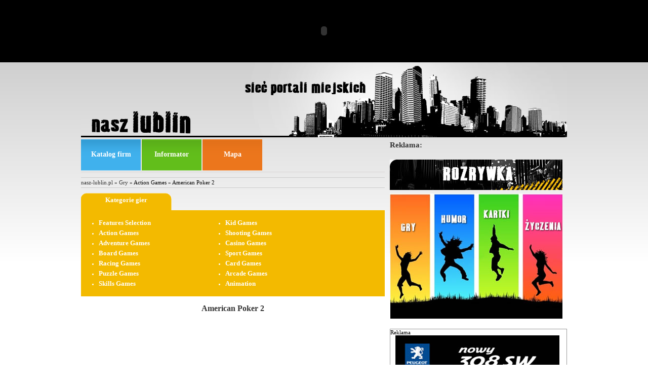

--- FILE ---
content_type: text/html
request_url: http://gry.nasz-lublin.pl/gra,282,american-poker-2.html
body_size: 4032
content:
 
<!DOCTYPE html PUBLIC "-//W3C//DTD XHTML 1.0 Transitional//EN" "http://www.w3.org/TR/xhtml1/DTD/xhtml1-transitional.dtd">
<html xmlns="http://www.w3.org/1999/xhtml" xml:lang="pl" lang="pl">
<head>
    <title>Gra American Poker 2</title>
    <meta http-equiv='Content-Type' content='text/html; charset=iso-8859-2' />
	<meta http-equiv="Content-Language" content="pl" />
    <meta name="keywords" content="portal, portal miejski, miasto" />
    <meta name="description" content="" />
    <meta name='robots' content='all' />
    <meta name="language" content="pl" />
    <link rel="shortcut icon" href="templates/favicon.ico" type="image/x-icon" />
    <link rel='stylesheet' href='templates/mmLayout.css' type='text/css' />
    <link rel="alternate" type="application/rss+xml" title="RSS" href="http://wiadomosci.nasz-lublin.pl/tidings.xml" />
    <script type='text/javascript' src='js//functions.js'></script>
         <script src="http://maps.google.com/maps?file=api&amp;v=2&amp;key=ABQIAAAAzAXP4WGYZMSdTYCsENMJcRTVFzh8kD3n-MpJk_zjdOpKXizfaRQe7ibtrB6KEBpqNAp15Q8wcjgOlw" type="text/javascript"></script>
    <script type='text/javascript'> 
	// <![CDATA[
		var mapa; 
		var markery=[];
		
		function oxMapLoad() {  
			if(GBrowserIsCompatible())
			{  
				mapa = new GMap2(document.getElementById("mmGoogleMap"));  
				mapa.setCenter(new GLatLng(49.8031,18.7907),15); 
				mapa.addMapType(G_PHYSICAL_MAP);
				mapa.addControl(new GLargeMapControl()); 
				mapa.addControl(new GMapTypeControl());
				mapa.addControl(new GScaleControl()); 	
				
				var newMarker = addMarker(49.8031, 18.791, 'Kancelaria Finansowa HDC', '<div class="mmMarkerDiv"><img src="files/markers/logo kwadrat_m.jpg" alt="Kancelaria Finansowa HDC" title="Kancelaria Finansowa HDC" class="mmMarkerImage" /><strong style="font-size:11px;">Kancelaria Finansowa HDC</strong><br />ul. Wojciechowska 7j<br />20-704 Lublin<br />814511313Strona WWW: <a href="http://www.hipotekadlaciebie.pl" target="_blank">www.hipotekadlaciebie.pl</a><br />Kancelaria Finansowa  HDC, właściciel witryny poświęconego kredytom hipotecznym www.hipotekadlaciebie.pl, poleca doradztwo finansowe, w zakresie: kredyt mieszkaniowy i kredyt dla firmy, na terenie całej Polski. Firma HDC działa od 2010 roku i od tej pory udzieliła wielu Klientom bezpłatnej pomocy w uzyskaniu kredytu mieszkaniowego lub firmowego. Kancelaria HDC współpracuje ze wszystkimi wiodącymi bankami, towarzystwami ubezpieczeniowymi oraz licznymi pozabankowymi instytucjami finansowymi, dzięki którym jesteśmy w stanie dostarczyć Państwu pełną paletę rozwiązań finansowych: kredytów i inwestycji.  W naszej ofercie , oprócz kredytów są także alternatywne produkty inwestycyjne: wino, whisky, ziemia, złoto, akcje koncernów medycznych, także inwestycje z 100% ochroną kapitału. Klientom znajdującym się w trudnej sytuacji proponujemy czyszczenie BIK.
Na stronie\witrynie www.hipotekadlaciebie.pl jest obszerna baza wiedzy na temat kredytów i pożyczek hipotecznych, zawsze świeże wiadomości kredytowe, aktualne rankingi kredytów hipotecznych, kalkulator zdolności kredytowej, kalkulator rat kredytu oraz kalkulator opłat notarialnych. Można znaleźć tam również dwie rożne wyszukiwarki kredytów mieszkaniowych , umożliwiające szukanie produktów z wykorzystaniemcałkiem odmiennych kryteriów, a także formularze kontaktowe, umożliwiające bezpośredni kontakt z doradcami Kancelarii Finansowej HDC lub poszczególnych banków. Zasadniczo jest to niezbędnik dla szukającego kredytu hipotecznego.  </div>', 'default');
				mapa.setCenter(newMarker.getPoint());
				mapa.setZoom(15);
				newMarker.openInfoWindowHtml(newMarker.txt);
		 
			}
		}
		
		function addMarker(lat,lng,name,text,icon) {
			if (icon!='default') {
				var mIcon = new GIcon();
				mIcon.image = icon;
				mIcon.shadow = icon.replace('.png', 's.png');
				mIcon.iconSize = new GSize(32, 32);
				mIcon.infoWindowAnchor = new GPoint(16,16);
				mIcon.iconAnchor = new GPoint(16,16);
				mIcon.shadowSize = new GSize(59, 32);
				var marker	=	new GMarker(new GLatLng(lat,lng),{title: name, icon: mIcon});
				marker.txt	=	text;
				mapa.addOverlay(marker);
				GEvent.addListener(marker,"click",function()
				{
					marker.openInfoWindowHtml(marker.txt);
				});
			} else {
				var marker	=	new GMarker(new GLatLng(lat,lng),{title: name});
				marker.txt	=	text;
				mapa.addOverlay(marker);
				GEvent.addListener(marker,"click",function()
				{
					marker.openInfoWindowHtml(marker.txt);
				});
			}
			return marker;
		}
		// ]]>
	</script> 
</head>

<body onload="oxMapLoad()" onunload="GUnload()">
 
	<div id="mmHeaderBillboard">
   		<script type="text/javascript">
			AC_FL_RunContent( 'codebase','http://download.macromedia.com/pub/shockwave/cabs/flash/swflash.cab#version=9,0,28,0','width','750','height','100','title','Banner Billboard','src','files/banners/optimal_750x100','quality','high','pluginspage','http://www.adobe.com/shockwave/download/download.cgi?P1_Prod_Version=ShockwaveFlash','movie','files/banners/optimal_750x100' ); //end AC code
		</script>
    </div>
    <div id="mmHeaderWraper">
    	
    </div>
 
    <div id="mmMainWraper">
        <div id="mmLeftCol">
        	<div id="mmMainMenu">
                <div class="mmMenuBox" id="mmMenuBox2">
                	<a href="http://katalog.nasz-lublin.pl">Katalog firm</a>
                </div>
                <div class="mmMenuBox" id="mmMenuBox4">
                	<a href="http://informator.nasz-lublin.pl">Informator</a>
                </div>
                <div class="mmMenuBox" style="margin-right:0px;" id="mmMenuBox5">
                	<a href="http://mapa.nasz-lublin.pl">Mapa</a>
                </div>
            </div>
            <div id="mmBreadCrump">
            	<div id="mmBCLeft"><a href="http://nasz-lublin.pl/">nasz-lublin.pl</a> &raquo; <a href="http://gry.nasz-lublin.pl">Gry</a> &raquo; Action Games &raquo; American Poker 2</div>
            </div>
 
        <div class="mmNaviTab">
            <ul class="mmTabIndex" id="mmGameTabIndex">
                <li	class="activeTab"><a href="http://gry.nasz-lublin.pl">Kategorie gier</a></li>
            </ul>
        </div>
    <div id="mmCategoryList" style="background:#F3BA00;">
    <ul>
 
        <li><a href="13,features-selection">Features Selection</a></li>
 
        <li><a href="19,kid-games">Kid Games</a></li>
 
        <li><a href="1,action-games">Action Games</a></li>
 
        <li><a href="9,shooting-games">Shooting Games</a></li>
 
        <li><a href="3,adventure-games">Adventure Games</a></li>
 
        <li><a href="4,casino-games">Casino Games</a></li>
 
        <li><a href="5,board-games">Board Games</a></li>
 
        <li><a href="6,sport-games">Sport Games</a></li>
 
        <li><a href="7,racing-games">Racing Games</a></li>
 
        <li><a href="8,card-games">Card Games</a></li>
 
        <li><a href="10,puzzle-games">Puzzle Games</a></li>
 
        <li><a href="11,arcade-games">Arcade Games</a></li>
 
        <li><a href="12,skills-games">Skills Games</a></li>
 
        <li><a href="20,animation">Animation</a></li>
 
    </ul>
    <div style="clear:both;"></div>
    </div>
 
<div id="oxGameFileBox" style="text-align:center;">
	<h2 style="font-size:16px; margin:15px 0;">American Poker 2</h2>
 
<object classid="clsid:D27CDB6E-AE6D-11cf-96B8-444553540000" codebase="http://download.macromedia.com/pub/shockwave/cabs/flash/swflash.cab#version=6,0,29,0" width="600" height="400">
  <param name="movie" value="http://portalox.kei.pl/oxGames/american-poker-2.swf">
  <param name="quality" value="high">
  <param name="menu" value="false">
  <embed src="http://portalox.kei.pl/oxGames/american-poker-2.swf" width="600" height="400" quality="high" pluginspage="http://www.macromedia.com/go/getflashplayer" type="application/x-shockwave-flash" menu="false"></embed>
</object>
 
</div>
 
	</div>
 
    <div id="mmRightCol">
 
        <div id="mmExtLinks">
            <h2>Reklama:</h2>
         
        </div>
 
        <div id="mmEntertainmentBox">
            <img src="templates/layout/bgEntertainment.jpg" style="margin-bottom:7px;" alt="Rozrywka" title="Rozrywka" />
            <a href="http://gry.nasz-lublin.pl"><img src="templates/layout/bgGames.jpg" alt="Gry" title="Gry" class="mmEtLinks" /></a>
            <a href="http://humor.nasz-lublin.pl"><img src="templates/layout/bgJokes.jpg" alt="Humor" title="Humor" class="mmEtLinks" /></a>
            <a href="http://kartki.nasz-lublin.pl"><img src="templates/layout/bgEcards.jpg" alt="Kartki" title="Kartki" class="mmEtLinks" /></a>
            <a href="http://zyczenia.nasz-lublin.pl"><img src="templates/layout/bgComplitments.jpg" alt="Życzenia" title="Życzenia" class="mmEtLinks" /></a>
            <img src="templates/layout/bgGrass.jpg" alt="" style="clear:both;" />
        </div>
 
        <div id="mmRightAdvert">
            Reklama 
            <img src="templates/layout/Peugot.jpg" style="margin-left:10px; padding-bottom:10px;" alt="Reklama" title="Reklama" />
        </div>
 
        <div id="mmMapWrapper">
            <img src="templates/layout/iconZoom.gif" alt="Zobacz na mapie" id="mmZoomIcon" title="Zobacz na mapie" />
            <h2><a href="http://mapa.nasz-lublin.pl" style="color:#333;">Zobacz na mapie</a></h2>
            <div id="mmGoogleMap">
            	<!-- mapa Googla -->
            </div>
            <h2 style="margin-top:-5px;"><a href="http://mapa.nasz-lublin.pl?p=dodaj_nowe_miejsce" style="color:#F00;">dodaj punkt na mapie</a></h2>
            <h3>Ostatnio dodany punkt:</h3>
            <ul><li>Kancelaria Finansowa HDC</li></ul>
            <br />
            
        </div>
        
 
	</div>
 	</div>
    <div id="mmFooterWraper">
    	<div id="mmFooter">
            <div id="mmFooterMenu">
                <a href="http://portal.nasz-lublin.pl?p=kontakt">Kontakt</a> | 
                <a href="http://portal.nasz-lublin.pl">O nas</a> | 
                <a href="http://portal.nasz-lublin.pl?p=reklama">Reklama</a> | 
                <a href="http://portal.nasz-lublin.pl?p=mapa_strony">Mapa strony</a> | 
                <a href="http://portal.nasz-lublin.pl?p=regulamin_serwisu">Regulamin serwisu</a>
            </div>
            <div id="mmCreatedBy">
            	created by <a href="http://www.optimal.net.pl">Optimal</a>
            </div>
            <div id="mmFooterLinks">
            
				<script type="text/javascript">
var gaJsHost = (("https:" == document.location.protocol) ? "https://ssl." : "http://www.");
document.write(unescape("%3Cscript src='" + gaJsHost + "google-analytics.com/ga.js' type='text/javascript'%3E%3C/script%3E"));
</script>
<script type="text/javascript">
try {
var pageTracker = _gat._getTracker("UA-1351921-55");
pageTracker._trackPageview();
} catch(err) {}</script>
            </div>
        </div>
    </div>

</body>
</html>


--- FILE ---
content_type: text/css
request_url: http://gry.nasz-lublin.pl/templates/mmLayout.css
body_size: 2568
content:
/* CSS layout for portal mojemiasto
   @file: mmLayout.css
   @created: 06.10.2008
   @last edited: 22.10.2008
   @created by Arkadiusz Kondas
*/

/* global styles  */
html, body, a, p, h1, h2, h3, h4, ul, li, div, hr, img {margin:0; padding:0; border:0;}
body {background:url(layout/bgBody.jpg) top repeat-x; text-align:left; font-family:tahoma; font-size:11px;}
hr { border-top:solid 1px #c0c0c0}
a {text-decoration:none; color:#069; cursor:pointer;}
a:hover {text-decoration:underline;}
h2 {font-size:15px; color:#333;}
h3 {font-size:12px; color:#93AC00;}
.mmLinkMore {background:url(layout/iconArrowWhite.gif) left 75% no-repeat; color:#FFF; padding-left:10px; float:right; margin:10px 50px 0 0;}
#mmSimpleInfo {clear:both; text-align:center; padding-top:70px; font-size:12px;}

/* structure styles */
#mmHeaderBillboard {width:100%; height:112px; padding-top:11px; text-align:center;}
#mmHeaderWraper {width:960px; height:148px; margin:0 auto; background:url(layout/bgHeader.jpg) top no-repeat;}
#mmMainWraper {width:960px; margin:0 auto;}
#mmLeftCol {width:600px; float:left;}
#mmRightCol	{width:350px; float:right;}
#mmFooterWraper {width:100%; height:102px; margin:0 auto; clear:both; background:url(layout/bgFooter.jpg) top repeat-x;}
#mmFooter {width:960px; margin:0 auto; padding-top:10px; color:#FFF;}

/* left column styles */
#mmMainMenu {margin-top:4px; height:64px; border-bottom:1px solid #D9D6D6;}
.mmMenuBox {width:118px; height:62px; float:left; margin-right:2px; background:url(layout/bgMenuBox1.gif) top repeat-x; background:url(layout/bgMenuBox1.gif) top repeat-x; text-align:center;}
#mmMenuBox2, #mmLMenuBox2 {background:url(layout/bgMenuBox2.gif);} #mmMenuBox3, #mmLMenuBox3 {background:url(layout/bgMenuBox3.gif);} #mmMenuBox4, #mmLMenuBox4 {background:url(layout/bgMenuBox4.gif);} #mmMenuBox5 {background:url(layout/bgMenuBox5.gif);}
.mmMenuBox a {font-size:14px; color:#FFF; font-weight:bold; line-height:60px; display:block;}
#mmBreadCrump {height:16px; margin:10px 0; padding-top:3px; border-top:1px solid #CCC; border-bottom:1px solid #CCC;}
#mmBreadCrump a {color:#333;}
#mmBreadCrump #mmBCLeft {float:left;}
#mmBreadCrump #mmRss {float:right;}

#mmMainTidingsWrapper {margin:0 0 10px 0;}
.mmTabIndex {list-style:none;}
.mmTabIndex li {line-height:0px;}
.mmTabIndex li a {width:179px; height:27px; float:left; background:url(layout/bgInActiveTab.gif) top no-repeat; line-height:14px; text-align:center; padding-top:7px; display:block; color:#FFF; font-size:13px; font-weight:bold;}
.mmTabIndex li.activeTab a, .mmTabIndex li a:hover {background:url(layout/bgActiveTab.gif) top no-repeat;}
#mmMainTidingsBox {background:#93AC00; clear:both; padding:10px;}
#mmMainTidingsBox #mmMainFoto img {border:1px solid #FFF; float:left; margin-right:10px;}
#mmMainTidingsBox h2 {color:#FFF; font-size:12px; float:left; font-weight:bold;}
#mmMainTidingsBox h2 a {color:#FFF; font-size:14px;}
#mmMainTidingsBox #mmMainTidingText {color:#FFF; font-size:12px; padding-top:25px;}
.mmTidingDate {float:right; color:#333;}
#mmLatestTidings {border:1px solid #93AC00; padding:10px;}

#mmLatestTidings #mmLatTidLine {height:1px; border-bottom:1px solid #93AC00; width:200px; margin-bottom:10px;}
#mmLatestTidings ul {width:250px; float:left; line-height:20px; margin-left:10px; list-style:none;}
#mmLatestTidings li {background:url(layout/iconArrowGreen.gif) left no-repeat; padding-left:13px;}
#mmLatestTidings li a {color:#333;}

.mmLatestBox {margin:10px 0; float:left; width:196px; margin-right:6px;}
.mmLatestBox img {border:1px solid #CCC; margin:5px 0;}
.mmLatestBox .mmMenuBox {width:198px; float:none;}
.mmBoxContent {border:1px solid #CCC; width:182px; height:168px; padding:7px;}
.mmBoxContent h3 {font-size:12px; color:#666; font-weight:bold;}
.mmBoxContent h4, .mmBoxContent p {color:#333;}
.mmBoxContent a {color:#F00; float:right; margin-right:10px;}

/* right column styles */
#mmExtLinks h2 {margin:7px 0;}
#mmExtLinks a {font-size:12px; font-weight:bold; color:#333;}
#mmEntertainmentBox {margin:20px 0;}
#mmEntertainmentBox .mmEtLinks {float:left;}
#mmRightAdvert {border:1px solid #999;}
#mmMapWrapper {margin:10px 0; border:1px solid #999; padding:0px 10px; background:url(layout/bgBox.jpg) top repeat-x;}
#mmMapWrapper h2 {margin:10px 0 0 0;}
#mmMapWrapper h3 {color:#333; margin-top:5px;}
#mmMapWrapper #mmZoomIcon {float:left; margin:2px 5px 0 7px; z-index:10; position:relative;}
#mmMapWrapper ul {margin-left:20px;}
#mmGoogleMap {width:325px; height:260px; position:relative; overflow:hidden; top:-15px; z-index:2; border:1px solid #CCC;}
.mmMarkerDiv {width:230px; font-size:10px;}
.mmMarkerImage {float:left; margin-right:5px;}
#mmMarkerList {margin-left:10px;}
#mmMarkerList li {cursor:pointer; width:250px; margin-right:15px; float:left;}

/* notices styles */
#mmNoticesWrapper .mmTabIndex li.activeTab a, #mmNoticesWrapper .mmTabIndex li a:hover {background:url(layout/bgActiveTabNotice.gif) top no-repeat;}
#mmNoticeMenuWrapper {clear:both; padding:10px; background:#F3BA00;}
#mmNoticeMenuWrapper a img {margin-right:5px;}
#mmNoticeMenuWrapper a.main {font-size:14px; margin:0 0 5px 0; font-weight:bold; color:#FFF; display:block;}
#mmNoticeMenuWrapper a.sub1 {font-size:12px; margin:5px 0; text-decoration:underline; color:#FFF; display:block;}
#mmNoticeMenuWrapper a.sub2 {font-size:11px; list-style:disc; margin:0 0 0 10px; color:#FFF; display:block;}
.require {font-weight:bold; color:#F00;}
.mmNoticeSec {width:170px; float:left; margin-right:10px;}
#mmNoticeList {margin:10px 0;}
.mmNoticeBox {padding:5px; width:600px;}
#mmNoticeList img {margin:3px 10px 5px 2px;}
.mmNoticeBox h2 a, .mmNoticeBox h2 {font-size:12px; color:#333;}
.mmNoticeBox ins {display:block; float:right; font-size:10px; text-decoration:none; text-align:right;}
.mmNoticeBox em a {color:#666; font-size:10px;}
.mmNoticeBox p {margin-top:10px;}
.mmNoticeBox p a {color:#333;}
.mmNoticePrice {float:right; color:#F00; font-size:11px; font-weight:bold; margin-top:25px;}

/* catalog company styles */
#mmCatalogWrapper .mmTabIndex li.activeTab a, #mmCatalogWrapper .mmTabIndex li a:hover {background:url(layout/bgActiveTabCatalog.gif) top no-repeat;}
#mmCatalogMenuWrapper {clear:both; padding:10px; background:#349ED6;}
#mmCatalogMenuWrapper #mmCCList li {font-size:14px; float:left; width:250px; margin-left:20px; margin-right:10px; color:#FFF;}
#mmCatalogMenuWrapper #mmCCList li a {color:#FFF;}

/* tidings page styles */
#mmTidingsWrapper {border:1px solid #93AC00; background:url(layout/bgTidingsList.jpg) top repeat-x; padding:10px; clear:both; margin-bottom:10px;}
#mmTidingWrapper .mmTabIndex li.activeTab a, #mmTidingWrapper .mmTabIndex li a:hover {background:url(layout/bgActiveTabTiding.gif) top no-repeat;}
#mmTidingWrapper a {color:#333;}
.mmArticleBox {overflow:auto; border-bottom:1px solid #CCC; padding-bottom:10px; padding-right:5px; margin-bottom:10px;}
.mmArticleBox h3, .mmArticleBox h3 a {margin-bottom:15px; color:#000; font-size:14px;}
.mmArticleBox p {margin-top:7px;}
.mmArticleBox img {margin: 5px 10px; float:left;}
.mmArticleDate {color:#999; float:right; font-size:11px;}
.mmArticleBox .mmLinkMore {margin:15px 20px 0 0;}
#tidingsFullText, #tidingsFullText p {line-height:14px; color:#000; font-weight:normal;}
.mmArticleBox .mmArticleText {margin-left:160px;}
.mmArticleBox .mmArticleText a {color:#333;}
#mmTidingsBLine {background:#F1F1F1; width:100%; color:#666;}
#mmTidingsBLine a {color:#666;}
#mmTidingsBLine span {color:#000;}
#mmTidingsBLine td {width:33%;}
#mmPrintButton {background:url(layout/iconPrint.gif) no-repeat; padding-left:20px; cursor:pointer;}

/* comments list styles  */
.mmCommentList {width:100%; margin-bottom:12px; }
.mmCommentList p {font-size:11px; color:#556270;}
.mmCommentList .mmCommentAuthor {color:#E3001B; margin-bottom:5px;}
.mmCommentList .mmCommentAuthor span {color:#556270;}
.mmCommentAvatar {float:left; width:30px;}
.mmCommentText {margin-left:40px;}

/* infromant pages styles */
#mmInformantWrapper .mmTabIndex li.activeTab a, #mmInformantWrapper .mmTabIndex li a:hover {background:url(layout/bgActiveTabInformant.gif) top no-repeat;}
#mmCategoryList {clear:both; padding:15px; background:#5BB119;}
#mmCategoryList ul li {width:230px; float:left; margin-left:20px; color:#FFF; line-height:20px;}
#mmCategoryList ul li a {color:#FFF; font-size:13px; font-weight:bold;}
.mmListBox h2 {float:left; margin-bottom:5px;} .mmListBox span {float:right;}
.mmListBox p {clear:both;} .mmListBox {margin:15px 0; border-bottom:1px solid #CCC; padding-bottom:10px;}

/* enterteiment pages styles */
#mmEntMainBoxWrapper {clear:both; background:#93AC00; padding:10px;}
#mmGameTabIndex li.activeTab a, #mmGameTabIndex li a:hover {background:url(layout/bgActiveTabNotice.gif) top no-repeat;}
.mmListPages {clear:both; margin:5px 0;}
.mmGamesListBox {width:180px; margin:0 0 0 5px; float:left; padding:5px;}
.mmGamesListBox img {float:left; width:70px; height:60px; margin:0 10px 0 0;}
.mmGamesListBox a {color:#0088E4;}

#mmJokesTabIndex li.activeTab a, #mmJokesTabIndex li a:hover {background:url(layout/bgActiveTabCatalog.gif) top no-repeat;}
#mmCategoryList #mmJokesCategories li {width:120px;}
.mmJokesRate {border:0px; height:21px; width:96%; margin:10px auto; border-top:1px solid #CCC; border-bottom:1px solid #CCC;}
.mmJokesRate .select, .oxJokesRate .submit {font-size:11px;}
.mmJokesRate .submit {padding:0px; height:19px; line-height:19px;}

.eCardBox {width:150px; height:115px; text-align:center; float:left;}

#mmComTabIndex li.activeTab a, #mmComTabIndex li a:hover {background:url(layout/bgActiveTabCom.gif) top no-repeat;}
.mmComplientsTable {width:100%; font-size:11px; margin:10px 0; border-bottom:1px solid #333; padding:12px 0;}

/* site map styles */
#mmSiteMap ul {margin-left:20px; line-height:15px;}

/* footer styles */
#mmFooter a {color:#FFF;}
#mmFooterMenu {font-size:12px; float:left;}
#mmFooterMenu a {margin:0 5px;}
#mmCreatedBy {float:right; font-size:12px;}
#mmFooterLinks {padding:20px 0 0 5px; clear:both;}

--- FILE ---
content_type: application/javascript
request_url: http://gry.nasz-lublin.pl/js//functions.js
body_size: 4073
content:
function windowNew( adres, wid, hei, tytul, iReturn ){
  if ( !tytul ) tytul = '';
  if( !iReturn ) iReturn = false;
	// przypisanie domyslnych wartosci
	if( !wid )	var wid = 750;
	if( !hei )  var hei = 530;
	// ograniczenie rozmiarow okna i dodanie 20px do jego wielkosci
	if( +wid > 750 ) wid=750;
	else wid = +wid + 40;
	
	if( +hei > 530 ) hei= 530
	else hei = +hei + 40;
	
	var tx = ( screen.availWidth - wid ) / 2;	// miejsce pojawienia sie okna na ekranie
	var ty = ( screen.availHeight - hei ) / 2;	//

  refOpen = window.open( adres, tytul, "height="+hei+",width="+wid+",top="+ty+",left="+tx+",resizable=yes,scrollbars=yes,status=0;" );
  
  if( iReturn == true )
  	return refOpen
} // end function windowNew

// var oknoUpload = window.open('js/uploading.html','oknoUpload','height=220,width=370,location=no,menubars=no,scrollbars=no,toolbars=no,resizable=no,left=370,top=280');


function windowFoto( adresFoto, tytylStrony, sPageUrl ){
	if( !tytylStrony )
		tytylStrony = 'Foto';
	reS = /\s/gi;

  if( !sPageUrl || sPageUrl.replace( reS, "" ) == '' )
    sPageUrl = 'http://ox.pl/';

  refFoto = window.open( sPageUrl + "okno.php?p=showFoto&adresFoto=" + adresFoto + "&tytylStrony=" + tytylStrony, tytylStrony, "heigth=500,width=700,top=20,left=20,resizable=yes,scrollbars=yes,status=0;" );

} // end function windowFoto

function getWindowPlace( zmniejsz ){
  if( !zmniejsz )
    zmniejsz = 0;
	var miejsce = screen.availHeight - zmniejsz;

  return miejsce;
} // end function getWindowPlace

function makeDivSmaller() {
    //alert ('less');
    document.getElementById('skyDIV').style.width = "120px";
    document.getElementById('skyDIV').style.left = "0px";
    document.getElementById('skyBaner').style.width = "120px";
    document.getElementById('skyBaner').style.height = "600px";
    document.getElementById('skyBaner').style.left = "0px";
}

function makeDivBigger() {
    //alert ('more');
    document.getElementById('skyDIV').style.width = "570px";
    document.getElementById('skyDIV').style.left = "-510px";
    document.getElementById('skyBaner').style.left = "60px";
    document.getElementById('skyBaner').style.width = "570px";
    document.getElementById('skyBaner').style.height = "600px";
}

function gEBI( objId ){

  return document.getElementById( objId );

} // end function getElById

function showHint(id) {
	$("#hint"+id).css({display:"block"});	
}

function hideHint(id) {
	$("#hint"+id).css({display:"none"});	
}


function menuTopChange( id, color ) {
  if( document.body.style.backgroundColor )
    sBgColor = document.body.style.backgroundColor;
  else
    sBgColor = '#ffffff';
	
  for (i=1;i<10;i++) {
	  gEBI( 'menu_button_'+i ).style.borderColor = sBgColor;
  }
  
  for (i=1;i<10;i++) {
	  gEBI( 'menu_top_text_'+i ).style.display = 'none';
  }

  currentColor = ( gEBI( 'menu_button_' + id ).style.borderColor == sBgColor ) ? color : sBgColor;
  
  gEBI( 'menu_button_' + id ).style.borderColor = currentColor;
  current = ( gEBI( 'menu_top_text_' + id ).style.display == 'none' ) ? 'block' : 'none';
  
  gEBI( 'menu_top_text_' + id ).style.display    = current;
} // end function menuTopChange

function loadTabContent( section) {
	//alert(section);
	for (i=0;i<7;i++) {
		$('#oxTab'+i).removeClass('activeTab');	
	}
	$('#oxTab'+section).addClass('activeTab');
	//$('#oxAjaxContent').animate({opacity:0.0}, 400, "swing", function() {
	$('#oxAjaxContent').fadeOut("slow", function() {
		$(this).load("outer.php?p=throwNews&section="+section, function() { 
			//$(this).animate({opacity:1.0}, 400, "swing");
			$(this).fadeIn("slow");
		});										  
	});
	
}

function loadNoticeTab(section) {
	if (section=='repertory') {
		$('#tabAllNotice').removeClass('activeTab');
		$('#oxAjaxNotice').animate({opacity:0}, 400, "swing", function() {
			$(this).load("outer.php?p=throwAct&section="+section, function() { 
				$(this).animate({opacity:1}, 400, "swing");
			});										  
		});
		$('#tabRepertory').addClass('activeTab');		
	} else if (section=='news') {
		$('#tabRepertory').removeClass('activeTab');
		$('#oxAjaxNotice').animate({opacity:0}, 400, "swing", function() {
			$(this).load("outer.php?p=throwAct&section="+section, function() { 
				$(this).animate({opacity:1}, 400, "swing");
			});										  
		});
		$('#tabAllNotice').addClass('activeTab');
	}
}

function switchSmallTab(tab) {
	//zmiana taba wyszukiwarki
	if (tab=='post') {
			gEBI('searchTab').style.backgroundImage = "url(templates/ox/layout2008/bgInActiveTabSmall.gif)";
			gEBI('searchTab').style.borderBottom = '1px solid #DCDADA';
			gEBI('tab1Content').style.display = 'none';
			gEBI('postTab').style.backgroundImage = "url(templates/ox/layout2008/bgActiveTabSmall.gif)";
			gEBI('postTab').style.borderBottom = '0px';
			gEBI('tab2Content').style.display = 'block';
	} else if (tab=='search') {
			gEBI('postTab').style.backgroundImage = "url(templates/ox/layout2008/bgInActiveTabSmall.gif)";
			gEBI('postTab').style.borderBottom = '1px solid #DCDADA';
			gEBI('tab2Content').style.display = 'none';
			gEBI('searchTab').style.backgroundImage = "url(templates/ox/layout2008/bgActiveTabSmall.gif)";
			gEBI('searchTab').style.borderBottom = '0px';
			gEBI('tab1Content').style.display = 'block';	
	}
}

function __login(){
	if(window.opera) document.loginPostForm.browser.value='OP';
	else if(navigator.platform=='Win32'&&navigator.appName=='Microsoft Internet Explorer'&&navigator.userAgent.toLowerCase().indexOf("msie")!=-1) document.loginPostForm.browser.value='IE';
	else document.loginPostForm.browser.value='FF';	
}

//v1.7
// Flash Player Version Detection
// Detect Client Browser type
// Copyright 2005-2007 Adobe Systems Incorporated.  All rights reserved.
var isIE  = (navigator.appVersion.indexOf("MSIE") != -1) ? true : false;
var isWin = (navigator.appVersion.toLowerCase().indexOf("win") != -1) ? true : false;
var isOpera = (navigator.userAgent.indexOf("Opera") != -1) ? true : false;

function ControlVersion()
{
	var version;
	var axo;
	var e;

	// NOTE : new ActiveXObject(strFoo) throws an exception if strFoo isn't in the registry

	try {
		// version will be set for 7.X or greater players
		axo = new ActiveXObject("ShockwaveFlash.ShockwaveFlash.7");
		version = axo.GetVariable("$version");
	} catch (e) {
	}

	if (!version)
	{
		try {
			// version will be set for 6.X players only
			axo = new ActiveXObject("ShockwaveFlash.ShockwaveFlash.6");
			
			// installed player is some revision of 6.0
			// GetVariable("$version") crashes for versions 6.0.22 through 6.0.29,
			// so we have to be careful. 
			
			// default to the first public version
			version = "WIN 6,0,21,0";

			// throws if AllowScripAccess does not exist (introduced in 6.0r47)		
			axo.AllowScriptAccess = "always";

			// safe to call for 6.0r47 or greater
			version = axo.GetVariable("$version");

		} catch (e) {
		}
	}

	if (!version)
	{
		try {
			// version will be set for 4.X or 5.X player
			axo = new ActiveXObject("ShockwaveFlash.ShockwaveFlash.3");
			version = axo.GetVariable("$version");
		} catch (e) {
		}
	}

	if (!version)
	{
		try {
			// version will be set for 3.X player
			axo = new ActiveXObject("ShockwaveFlash.ShockwaveFlash.3");
			version = "WIN 3,0,18,0";
		} catch (e) {
		}
	}

	if (!version)
	{
		try {
			// version will be set for 2.X player
			axo = new ActiveXObject("ShockwaveFlash.ShockwaveFlash");
			version = "WIN 2,0,0,11";
		} catch (e) {
			version = -1;
		}
	}
	
	return version;
}

// JavaScript helper required to detect Flash Player PlugIn version information
function GetSwfVer(){
	// NS/Opera version >= 3 check for Flash plugin in plugin array
	var flashVer = -1;
	
	if (navigator.plugins != null && navigator.plugins.length > 0) {
		if (navigator.plugins["Shockwave Flash 2.0"] || navigator.plugins["Shockwave Flash"]) {
			var swVer2 = navigator.plugins["Shockwave Flash 2.0"] ? " 2.0" : "";
			var flashDescription = navigator.plugins["Shockwave Flash" + swVer2].description;
			var descArray = flashDescription.split(" ");
			var tempArrayMajor = descArray[2].split(".");			
			var versionMajor = tempArrayMajor[0];
			var versionMinor = tempArrayMajor[1];
			var versionRevision = descArray[3];
			if (versionRevision == "") {
				versionRevision = descArray[4];
			}
			if (versionRevision[0] == "d") {
				versionRevision = versionRevision.substring(1);
			} else if (versionRevision[0] == "r") {
				versionRevision = versionRevision.substring(1);
				if (versionRevision.indexOf("d") > 0) {
					versionRevision = versionRevision.substring(0, versionRevision.indexOf("d"));
				}
			}
			var flashVer = versionMajor + "." + versionMinor + "." + versionRevision;
		}
	}
	// MSN/WebTV 2.6 supports Flash 4
	else if (navigator.userAgent.toLowerCase().indexOf("webtv/2.6") != -1) flashVer = 4;
	// WebTV 2.5 supports Flash 3
	else if (navigator.userAgent.toLowerCase().indexOf("webtv/2.5") != -1) flashVer = 3;
	// older WebTV supports Flash 2
	else if (navigator.userAgent.toLowerCase().indexOf("webtv") != -1) flashVer = 2;
	else if ( isIE && isWin && !isOpera ) {
		flashVer = ControlVersion();
	}	
	return flashVer;
}

// When called with reqMajorVer, reqMinorVer, reqRevision returns true if that version or greater is available
function DetectFlashVer(reqMajorVer, reqMinorVer, reqRevision)
{
	versionStr = GetSwfVer();
	if (versionStr == -1 ) {
		return false;
	} else if (versionStr != 0) {
		if(isIE && isWin && !isOpera) {
			// Given "WIN 2,0,0,11"
			tempArray         = versionStr.split(" "); 	// ["WIN", "2,0,0,11"]
			tempString        = tempArray[1];			// "2,0,0,11"
			versionArray      = tempString.split(",");	// ['2', '0', '0', '11']
		} else {
			versionArray      = versionStr.split(".");
		}
		var versionMajor      = versionArray[0];
		var versionMinor      = versionArray[1];
		var versionRevision   = versionArray[2];

        	// is the major.revision >= requested major.revision AND the minor version >= requested minor
		if (versionMajor > parseFloat(reqMajorVer)) {
			return true;
		} else if (versionMajor == parseFloat(reqMajorVer)) {
			if (versionMinor > parseFloat(reqMinorVer))
				return true;
			else if (versionMinor == parseFloat(reqMinorVer)) {
				if (versionRevision >= parseFloat(reqRevision))
					return true;
			}
		}
		return false;
	}
}

function AC_AddExtension(src, ext)
{
  if (src.indexOf('?') != -1)
    return src.replace(/\?/, ext+'?'); 
  else
    return src + ext;
}

function AC_Generateobj(objAttrs, params, embedAttrs) 
{ 
  var str = '';
  if (isIE && isWin && !isOpera)
  {
    str += '<object ';
    for (var i in objAttrs)
    {
      str += i + '="' + objAttrs[i] + '" ';
    }
    str += '>';
    for (var i in params)
    {
      str += '<param name="' + i + '" value="' + params[i] + '" /> ';
    }
    str += '</object>';
  }
  else
  {
    str += '<embed ';
    for (var i in embedAttrs)
    {
      str += i + '="' + embedAttrs[i] + '" ';
    }
    str += '> </embed>';
  }

  document.write(str);
}

function AC_FL_RunContent(){
  var ret = 
    AC_GetArgs
    (  arguments, ".swf", "movie", "clsid:d27cdb6e-ae6d-11cf-96b8-444553540000"
     , "application/x-shockwave-flash"
    );
  AC_Generateobj(ret.objAttrs, ret.params, ret.embedAttrs);
}

function AC_SW_RunContent(){
  var ret = 
    AC_GetArgs
    (  arguments, ".dcr", "src", "clsid:166B1BCA-3F9C-11CF-8075-444553540000"
     , null
    );
  AC_Generateobj(ret.objAttrs, ret.params, ret.embedAttrs);
}

function AC_GetArgs(args, ext, srcParamName, classid, mimeType){
  var ret = new Object();
  ret.embedAttrs = new Object();
  ret.params = new Object();
  ret.objAttrs = new Object();
  for (var i=0; i < args.length; i=i+2){
    var currArg = args[i].toLowerCase();    

    switch (currArg){	
      case "classid":
        break;
      case "pluginspage":
        ret.embedAttrs[args[i]] = args[i+1];
        break;
      case "src":
      case "movie":	
        args[i+1] = AC_AddExtension(args[i+1], ext);
        ret.embedAttrs["src"] = args[i+1];
        ret.params[srcParamName] = args[i+1];
        break;
      case "onafterupdate":
      case "onbeforeupdate":
      case "onblur":
      case "oncellchange":
      case "onclick":
      case "ondblClick":
      case "ondrag":
      case "ondragend":
      case "ondragenter":
      case "ondragleave":
      case "ondragover":
      case "ondrop":
      case "onfinish":
      case "onfocus":
      case "onhelp":
      case "onmousedown":
      case "onmouseup":
      case "onmouseover":
      case "onmousemove":
      case "onmouseout":
      case "onkeypress":
      case "onkeydown":
      case "onkeyup":
      case "onload":
      case "onlosecapture":
      case "onpropertychange":
      case "onreadystatechange":
      case "onrowsdelete":
      case "onrowenter":
      case "onrowexit":
      case "onrowsinserted":
      case "onstart":
      case "onscroll":
      case "onbeforeeditfocus":
      case "onactivate":
      case "onbeforedeactivate":
      case "ondeactivate":
      case "type":
      case "codebase":
      case "id":
        ret.objAttrs[args[i]] = args[i+1];
        break;
      case "width":
      case "height":
      case "align":
      case "vspace": 
      case "hspace":
      case "class":
      case "title":
      case "accesskey":
      case "name":
      case "tabindex":
        ret.embedAttrs[args[i]] = ret.objAttrs[args[i]] = args[i+1];
        break;
      default:
        ret.embedAttrs[args[i]] = ret.params[args[i]] = args[i+1];
    }
  }
  ret.objAttrs["classid"] = classid;
  if (mimeType) ret.embedAttrs["type"] = mimeType;
  return ret;
}